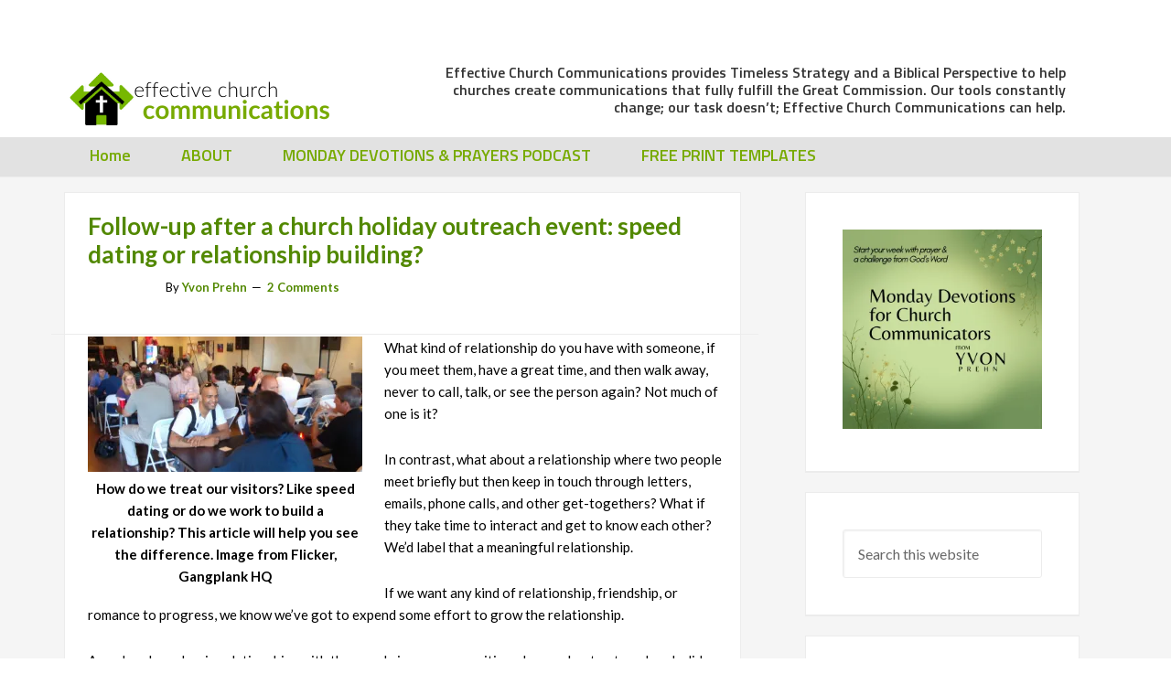

--- FILE ---
content_type: text/html; charset=UTF-8
request_url: https://www.effectivechurchcom.com/tag/church-followup/
body_size: 14428
content:
<!DOCTYPE html>
<html dir="ltr" lang="en-US" prefix="og: https://ogp.me/ns#">
<head >
<meta charset="UTF-8" />
<meta name="viewport" content="width=device-width, initial-scale=1" />
<title>church followup | Effective Church Communications</title>

		<!-- All in One SEO 4.9.3 - aioseo.com -->
	<meta name="robots" content="max-image-preview:large" />
	<link rel="canonical" href="https://www.effectivechurchcom.com/tag/church-followup/" />
	<meta name="generator" content="All in One SEO (AIOSEO) 4.9.3" />
		<script type="application/ld+json" class="aioseo-schema">
			{"@context":"https:\/\/schema.org","@graph":[{"@type":"BreadcrumbList","@id":"https:\/\/www.effectivechurchcom.com\/tag\/church-followup\/#breadcrumblist","itemListElement":[{"@type":"ListItem","@id":"https:\/\/www.effectivechurchcom.com#listItem","position":1,"name":"Home","item":"https:\/\/www.effectivechurchcom.com","nextItem":{"@type":"ListItem","@id":"https:\/\/www.effectivechurchcom.com\/tag\/church-followup\/#listItem","name":"church followup"}},{"@type":"ListItem","@id":"https:\/\/www.effectivechurchcom.com\/tag\/church-followup\/#listItem","position":2,"name":"church followup","previousItem":{"@type":"ListItem","@id":"https:\/\/www.effectivechurchcom.com#listItem","name":"Home"}}]},{"@type":"CollectionPage","@id":"https:\/\/www.effectivechurchcom.com\/tag\/church-followup\/#collectionpage","url":"https:\/\/www.effectivechurchcom.com\/tag\/church-followup\/","name":"church followup | Effective Church Communications","inLanguage":"en-US","isPartOf":{"@id":"https:\/\/www.effectivechurchcom.com\/#website"},"breadcrumb":{"@id":"https:\/\/www.effectivechurchcom.com\/tag\/church-followup\/#breadcrumblist"}},{"@type":"Organization","@id":"https:\/\/www.effectivechurchcom.com\/#organization","name":"Effective Church Communications","description":"Effective Church Communications provides Timeless Strategy and Biblical Inspiration to help churches create communications that fully fulfill the Great Commission","url":"https:\/\/www.effectivechurchcom.com\/"},{"@type":"WebSite","@id":"https:\/\/www.effectivechurchcom.com\/#website","url":"https:\/\/www.effectivechurchcom.com\/","name":"Effective Church Communications","description":"Effective Church Communications provides Timeless Strategy and Biblical Inspiration to help churches create communications that fully fulfill the Great Commission","inLanguage":"en-US","publisher":{"@id":"https:\/\/www.effectivechurchcom.com\/#organization"}}]}
		</script>
		<!-- All in One SEO -->


<!-- Open Graph Meta Tags generated by Blog2Social 873 - https://www.blog2social.com -->
<meta property="og:title" content="Effective Church Communications"/>
<meta property="og:description" content="Effective Church Communications provides Timeless Strategy and Biblical Inspiration to help churches create communications that fully fulfill the Great Commission"/>
<meta property="og:url" content="/tag/church-followup/"/>
<meta property="og:image" content="https://www.effectivechurchcom.com/wp-content/uploads/2016/03/From-Flicker-Gangplank-HQ.jpg"/>
<meta property="og:image:width" content="1024" />
<meta property="og:image:height" content="504" />
<meta property="og:type" content="article"/>
<meta property="og:article:published_time" content="2019-05-13 01:19:19"/>
<meta property="og:article:modified_time" content="2019-05-13 22:06:39"/>
<meta property="og:article:tag" content="church followup"/>
<meta property="og:article:tag" content="church outreach"/>
<meta property="og:article:tag" content="church visitors"/>
<meta property="og:article:tag" content="Communications"/>
<meta property="og:article:tag" content="yvon prehn"/>
<!-- Open Graph Meta Tags generated by Blog2Social 873 - https://www.blog2social.com -->

<!-- Twitter Card generated by Blog2Social 873 - https://www.blog2social.com -->
<meta name="twitter:card" content="summary">
<meta name="twitter:title" content="Effective Church Communications"/>
<meta name="twitter:description" content="Effective Church Communications provides Timeless Strategy and Biblical Inspiration to help churches create communications that fully fulfill the Great Commission"/>
<meta name="twitter:image" content="https://www.effectivechurchcom.com/wp-content/uploads/2016/03/From-Flicker-Gangplank-HQ.jpg"/>
<!-- Twitter Card generated by Blog2Social 873 - https://www.blog2social.com -->
<link rel='dns-prefetch' href='//www.google.com' />
<link rel='dns-prefetch' href='//secure.gravatar.com' />
<link rel='dns-prefetch' href='//stats.wp.com' />
<link rel='dns-prefetch' href='//fonts.googleapis.com' />
<link rel='dns-prefetch' href='//v0.wordpress.com' />
<link rel='dns-prefetch' href='//jetpack.wordpress.com' />
<link rel='dns-prefetch' href='//s0.wp.com' />
<link rel='dns-prefetch' href='//public-api.wordpress.com' />
<link rel='dns-prefetch' href='//0.gravatar.com' />
<link rel='dns-prefetch' href='//1.gravatar.com' />
<link rel='dns-prefetch' href='//2.gravatar.com' />
<link rel='preconnect' href='//i0.wp.com' />
<link rel='preconnect' href='//c0.wp.com' />
<link rel="alternate" type="application/rss+xml" title="Effective Church Communications &raquo; Feed" href="https://www.effectivechurchcom.com/feed/" />
<link rel="alternate" type="application/rss+xml" title="Effective Church Communications &raquo; Comments Feed" href="https://www.effectivechurchcom.com/comments/feed/" />
<link rel="alternate" type="application/rss+xml" title="Effective Church Communications &raquo; church followup Tag Feed" href="https://www.effectivechurchcom.com/tag/church-followup/feed/" />
<style id='wp-img-auto-sizes-contain-inline-css' type='text/css'>
img:is([sizes=auto i],[sizes^="auto," i]){contain-intrinsic-size:3000px 1500px}
/*# sourceURL=wp-img-auto-sizes-contain-inline-css */
</style>
<link rel='stylesheet' id='gsc_style-css' href='https://www.effectivechurchcom.com/wp-content/plugins/google-custom-search/css/smoothness/jquery-ui.theme.min.css?ver=6.9' type='text/css' media='all' />
<link rel='stylesheet' id='gsc_style_search_bar-css' href='https://www.google.com/cse/style/look/minimalist.css?ver=6.9' type='text/css' media='all' />
<link rel='stylesheet' id='gsc_style_search_bar_more-css' href='https://www.effectivechurchcom.com/wp-content/plugins/google-custom-search/css/gsc.css?ver=6.9' type='text/css' media='all' />
<link rel='stylesheet' id='enterprise-pro-theme-css' href='https://www.effectivechurchcom.com/wp-content/themes/enterprise-pro/style.css?ver=2.1.1' type='text/css' media='all' />
<style id='wp-emoji-styles-inline-css' type='text/css'>

	img.wp-smiley, img.emoji {
		display: inline !important;
		border: none !important;
		box-shadow: none !important;
		height: 1em !important;
		width: 1em !important;
		margin: 0 0.07em !important;
		vertical-align: -0.1em !important;
		background: none !important;
		padding: 0 !important;
	}
/*# sourceURL=wp-emoji-styles-inline-css */
</style>
<link rel='stylesheet' id='wp-block-library-css' href='https://c0.wp.com/c/6.9/wp-includes/css/dist/block-library/style.min.css' type='text/css' media='all' />
<style id='global-styles-inline-css' type='text/css'>
:root{--wp--preset--aspect-ratio--square: 1;--wp--preset--aspect-ratio--4-3: 4/3;--wp--preset--aspect-ratio--3-4: 3/4;--wp--preset--aspect-ratio--3-2: 3/2;--wp--preset--aspect-ratio--2-3: 2/3;--wp--preset--aspect-ratio--16-9: 16/9;--wp--preset--aspect-ratio--9-16: 9/16;--wp--preset--color--black: #000000;--wp--preset--color--cyan-bluish-gray: #abb8c3;--wp--preset--color--white: #ffffff;--wp--preset--color--pale-pink: #f78da7;--wp--preset--color--vivid-red: #cf2e2e;--wp--preset--color--luminous-vivid-orange: #ff6900;--wp--preset--color--luminous-vivid-amber: #fcb900;--wp--preset--color--light-green-cyan: #7bdcb5;--wp--preset--color--vivid-green-cyan: #00d084;--wp--preset--color--pale-cyan-blue: #8ed1fc;--wp--preset--color--vivid-cyan-blue: #0693e3;--wp--preset--color--vivid-purple: #9b51e0;--wp--preset--gradient--vivid-cyan-blue-to-vivid-purple: linear-gradient(135deg,rgb(6,147,227) 0%,rgb(155,81,224) 100%);--wp--preset--gradient--light-green-cyan-to-vivid-green-cyan: linear-gradient(135deg,rgb(122,220,180) 0%,rgb(0,208,130) 100%);--wp--preset--gradient--luminous-vivid-amber-to-luminous-vivid-orange: linear-gradient(135deg,rgb(252,185,0) 0%,rgb(255,105,0) 100%);--wp--preset--gradient--luminous-vivid-orange-to-vivid-red: linear-gradient(135deg,rgb(255,105,0) 0%,rgb(207,46,46) 100%);--wp--preset--gradient--very-light-gray-to-cyan-bluish-gray: linear-gradient(135deg,rgb(238,238,238) 0%,rgb(169,184,195) 100%);--wp--preset--gradient--cool-to-warm-spectrum: linear-gradient(135deg,rgb(74,234,220) 0%,rgb(151,120,209) 20%,rgb(207,42,186) 40%,rgb(238,44,130) 60%,rgb(251,105,98) 80%,rgb(254,248,76) 100%);--wp--preset--gradient--blush-light-purple: linear-gradient(135deg,rgb(255,206,236) 0%,rgb(152,150,240) 100%);--wp--preset--gradient--blush-bordeaux: linear-gradient(135deg,rgb(254,205,165) 0%,rgb(254,45,45) 50%,rgb(107,0,62) 100%);--wp--preset--gradient--luminous-dusk: linear-gradient(135deg,rgb(255,203,112) 0%,rgb(199,81,192) 50%,rgb(65,88,208) 100%);--wp--preset--gradient--pale-ocean: linear-gradient(135deg,rgb(255,245,203) 0%,rgb(182,227,212) 50%,rgb(51,167,181) 100%);--wp--preset--gradient--electric-grass: linear-gradient(135deg,rgb(202,248,128) 0%,rgb(113,206,126) 100%);--wp--preset--gradient--midnight: linear-gradient(135deg,rgb(2,3,129) 0%,rgb(40,116,252) 100%);--wp--preset--font-size--small: 13px;--wp--preset--font-size--medium: 20px;--wp--preset--font-size--large: 36px;--wp--preset--font-size--x-large: 42px;--wp--preset--spacing--20: 0.44rem;--wp--preset--spacing--30: 0.67rem;--wp--preset--spacing--40: 1rem;--wp--preset--spacing--50: 1.5rem;--wp--preset--spacing--60: 2.25rem;--wp--preset--spacing--70: 3.38rem;--wp--preset--spacing--80: 5.06rem;--wp--preset--shadow--natural: 6px 6px 9px rgba(0, 0, 0, 0.2);--wp--preset--shadow--deep: 12px 12px 50px rgba(0, 0, 0, 0.4);--wp--preset--shadow--sharp: 6px 6px 0px rgba(0, 0, 0, 0.2);--wp--preset--shadow--outlined: 6px 6px 0px -3px rgb(255, 255, 255), 6px 6px rgb(0, 0, 0);--wp--preset--shadow--crisp: 6px 6px 0px rgb(0, 0, 0);}:where(.is-layout-flex){gap: 0.5em;}:where(.is-layout-grid){gap: 0.5em;}body .is-layout-flex{display: flex;}.is-layout-flex{flex-wrap: wrap;align-items: center;}.is-layout-flex > :is(*, div){margin: 0;}body .is-layout-grid{display: grid;}.is-layout-grid > :is(*, div){margin: 0;}:where(.wp-block-columns.is-layout-flex){gap: 2em;}:where(.wp-block-columns.is-layout-grid){gap: 2em;}:where(.wp-block-post-template.is-layout-flex){gap: 1.25em;}:where(.wp-block-post-template.is-layout-grid){gap: 1.25em;}.has-black-color{color: var(--wp--preset--color--black) !important;}.has-cyan-bluish-gray-color{color: var(--wp--preset--color--cyan-bluish-gray) !important;}.has-white-color{color: var(--wp--preset--color--white) !important;}.has-pale-pink-color{color: var(--wp--preset--color--pale-pink) !important;}.has-vivid-red-color{color: var(--wp--preset--color--vivid-red) !important;}.has-luminous-vivid-orange-color{color: var(--wp--preset--color--luminous-vivid-orange) !important;}.has-luminous-vivid-amber-color{color: var(--wp--preset--color--luminous-vivid-amber) !important;}.has-light-green-cyan-color{color: var(--wp--preset--color--light-green-cyan) !important;}.has-vivid-green-cyan-color{color: var(--wp--preset--color--vivid-green-cyan) !important;}.has-pale-cyan-blue-color{color: var(--wp--preset--color--pale-cyan-blue) !important;}.has-vivid-cyan-blue-color{color: var(--wp--preset--color--vivid-cyan-blue) !important;}.has-vivid-purple-color{color: var(--wp--preset--color--vivid-purple) !important;}.has-black-background-color{background-color: var(--wp--preset--color--black) !important;}.has-cyan-bluish-gray-background-color{background-color: var(--wp--preset--color--cyan-bluish-gray) !important;}.has-white-background-color{background-color: var(--wp--preset--color--white) !important;}.has-pale-pink-background-color{background-color: var(--wp--preset--color--pale-pink) !important;}.has-vivid-red-background-color{background-color: var(--wp--preset--color--vivid-red) !important;}.has-luminous-vivid-orange-background-color{background-color: var(--wp--preset--color--luminous-vivid-orange) !important;}.has-luminous-vivid-amber-background-color{background-color: var(--wp--preset--color--luminous-vivid-amber) !important;}.has-light-green-cyan-background-color{background-color: var(--wp--preset--color--light-green-cyan) !important;}.has-vivid-green-cyan-background-color{background-color: var(--wp--preset--color--vivid-green-cyan) !important;}.has-pale-cyan-blue-background-color{background-color: var(--wp--preset--color--pale-cyan-blue) !important;}.has-vivid-cyan-blue-background-color{background-color: var(--wp--preset--color--vivid-cyan-blue) !important;}.has-vivid-purple-background-color{background-color: var(--wp--preset--color--vivid-purple) !important;}.has-black-border-color{border-color: var(--wp--preset--color--black) !important;}.has-cyan-bluish-gray-border-color{border-color: var(--wp--preset--color--cyan-bluish-gray) !important;}.has-white-border-color{border-color: var(--wp--preset--color--white) !important;}.has-pale-pink-border-color{border-color: var(--wp--preset--color--pale-pink) !important;}.has-vivid-red-border-color{border-color: var(--wp--preset--color--vivid-red) !important;}.has-luminous-vivid-orange-border-color{border-color: var(--wp--preset--color--luminous-vivid-orange) !important;}.has-luminous-vivid-amber-border-color{border-color: var(--wp--preset--color--luminous-vivid-amber) !important;}.has-light-green-cyan-border-color{border-color: var(--wp--preset--color--light-green-cyan) !important;}.has-vivid-green-cyan-border-color{border-color: var(--wp--preset--color--vivid-green-cyan) !important;}.has-pale-cyan-blue-border-color{border-color: var(--wp--preset--color--pale-cyan-blue) !important;}.has-vivid-cyan-blue-border-color{border-color: var(--wp--preset--color--vivid-cyan-blue) !important;}.has-vivid-purple-border-color{border-color: var(--wp--preset--color--vivid-purple) !important;}.has-vivid-cyan-blue-to-vivid-purple-gradient-background{background: var(--wp--preset--gradient--vivid-cyan-blue-to-vivid-purple) !important;}.has-light-green-cyan-to-vivid-green-cyan-gradient-background{background: var(--wp--preset--gradient--light-green-cyan-to-vivid-green-cyan) !important;}.has-luminous-vivid-amber-to-luminous-vivid-orange-gradient-background{background: var(--wp--preset--gradient--luminous-vivid-amber-to-luminous-vivid-orange) !important;}.has-luminous-vivid-orange-to-vivid-red-gradient-background{background: var(--wp--preset--gradient--luminous-vivid-orange-to-vivid-red) !important;}.has-very-light-gray-to-cyan-bluish-gray-gradient-background{background: var(--wp--preset--gradient--very-light-gray-to-cyan-bluish-gray) !important;}.has-cool-to-warm-spectrum-gradient-background{background: var(--wp--preset--gradient--cool-to-warm-spectrum) !important;}.has-blush-light-purple-gradient-background{background: var(--wp--preset--gradient--blush-light-purple) !important;}.has-blush-bordeaux-gradient-background{background: var(--wp--preset--gradient--blush-bordeaux) !important;}.has-luminous-dusk-gradient-background{background: var(--wp--preset--gradient--luminous-dusk) !important;}.has-pale-ocean-gradient-background{background: var(--wp--preset--gradient--pale-ocean) !important;}.has-electric-grass-gradient-background{background: var(--wp--preset--gradient--electric-grass) !important;}.has-midnight-gradient-background{background: var(--wp--preset--gradient--midnight) !important;}.has-small-font-size{font-size: var(--wp--preset--font-size--small) !important;}.has-medium-font-size{font-size: var(--wp--preset--font-size--medium) !important;}.has-large-font-size{font-size: var(--wp--preset--font-size--large) !important;}.has-x-large-font-size{font-size: var(--wp--preset--font-size--x-large) !important;}
/*# sourceURL=global-styles-inline-css */
</style>

<style id='classic-theme-styles-inline-css' type='text/css'>
/*! This file is auto-generated */
.wp-block-button__link{color:#fff;background-color:#32373c;border-radius:9999px;box-shadow:none;text-decoration:none;padding:calc(.667em + 2px) calc(1.333em + 2px);font-size:1.125em}.wp-block-file__button{background:#32373c;color:#fff;text-decoration:none}
/*# sourceURL=/wp-includes/css/classic-themes.min.css */
</style>
<link rel='stylesheet' id='survey-maker-css' href='https://www.effectivechurchcom.com/wp-content/plugins/survey-maker/public/css/survey-maker-public.css?ver=7.1.1' type='text/css' media='all' />
<link rel='stylesheet' id='mbt-style-css' href='https://www.effectivechurchcom.com/wp-content/plugins/mybooktable/css/frontend-style.css?ver=3.5.6' type='text/css' media='all' />
<link rel='stylesheet' id='mbt-style-pack-css' href='https://www.effectivechurchcom.com/wp-content/plugins/mybooktable/styles/green_flat/style.css?ver=3.5.6' type='text/css' media='all' />
<link rel='stylesheet' id='mbtpro2-frontend-style-css' href='https://www.effectivechurchcom.com/wp-content/plugins/mybooktable-dev2/includes/professional2/frontend.css?ver=2.3.4' type='text/css' media='all' />
<link rel='stylesheet' id='dashicons-css' href='https://c0.wp.com/c/6.9/wp-includes/css/dashicons.min.css' type='text/css' media='all' />
<link rel='stylesheet' id='google-fonts-css' href='//fonts.googleapis.com/css?family=Lato%3A300%2C700%2C300italic%7CTitillium+Web%3A600&#038;ver=2.1.1' type='text/css' media='all' />
<link rel='stylesheet' id='simple-social-icons-font-css' href='https://www.effectivechurchcom.com/wp-content/plugins/simple-social-icons/css/style.css?ver=4.0.0' type='text/css' media='all' />
<link rel='stylesheet' id='gppro-webfonts-css' href='//fonts.googleapis.com/css?family=Lato%3A300%2C400%2C700%7COpen+Sans%3A300%2C400%2C700%2C300italic%2C400italic%2C700italic&#038;ver=2.0.0' type='text/css' media='all' />
<link rel='stylesheet' id='gppro-style-css' href='//www.effectivechurchcom.com/dpp-custom-styles-9fdc4bd4a1df9e65d80aa3ab69242002?ver=6.9' type='text/css' media='all' />
<link rel='stylesheet' id='sharedaddy-css' href='https://c0.wp.com/p/jetpack/15.4/modules/sharedaddy/sharing.css' type='text/css' media='all' />
<link rel='stylesheet' id='social-logos-css' href='https://c0.wp.com/p/jetpack/15.4/_inc/social-logos/social-logos.min.css' type='text/css' media='all' />
<script type="text/javascript" src="https://c0.wp.com/c/6.9/wp-includes/js/jquery/jquery.min.js" id="jquery-core-js"></script>
<script type="text/javascript" src="https://c0.wp.com/c/6.9/wp-includes/js/jquery/jquery-migrate.min.js" id="jquery-migrate-js"></script>
<script type="text/javascript" src="https://www.effectivechurchcom.com/wp-content/plugins/google-custom-search/js/gsc.js?ver=6.9" id="gsc_dialog-js"></script>
<script type="text/javascript" src="https://www.google.com/jsapi?ver=6.9" id="gsc_jsapi-js"></script>
<script type="text/javascript" src="https://www.effectivechurchcom.com/wp-content/themes/enterprise-pro/js/responsive-menu.js?ver=1.0.0" id="enterprise-responsive-menu-js"></script>
<link rel="https://api.w.org/" href="https://www.effectivechurchcom.com/wp-json/" /><link rel="alternate" title="JSON" type="application/json" href="https://www.effectivechurchcom.com/wp-json/wp/v2/tags/681" /><link rel="EditURI" type="application/rsd+xml" title="RSD" href="https://www.effectivechurchcom.com/xmlrpc.php?rsd" />
<meta name="generator" content="WordPress 6.9" />
<meta name="p:domain_verify" content="10e8b97f3e5e2cd00d6851b564bdfb8d"/>	<style>img#wpstats{display:none}</style>
			<style type="text/css">
	.mbt-book .mbt-book-buybuttons .mbt-book-buybutton img { width: 172px; height: 30px; } .mbt-book .mbt-book-buybuttons .mbt-book-buybutton { padding: 4px 8px 0px 0px; }.mbt-book-archive .mbt-book .mbt-book-buybuttons .mbt-book-buybutton img { width: 172px; height: 30px; } .mbt-book-archive .mbt-book .mbt-book-buybuttons .mbt-book-buybutton { padding: 4px 8px 0px 0px; }.mbt-featured-book-widget .mbt-book-buybuttons .mbt-book-buybutton img { width: 172px; height: 30px; } .mbt-featured-book-widget .mbt-book-buybuttons .mbt-book-buybutton { padding: 4px 8px 0px 0px; }	</style>
		<script type="text/javascript">
		window.ajaxurl = "https://www.effectivechurchcom.com/wp-admin/admin-ajax.php";
	</script>
<style type="text/css">.mbt-book-buybuttons .mbt-universal-buybutton { margin: 0; display: inline-block; box-sizing: border-box; }.mbt-book .mbt-book-buybuttons .mbt-universal-buybutton { font-size: 15px; line-height: 16px; padding: 6px 12px; width: 172px; min-height: 30px; }.mbt-book-archive .mbt-book .mbt-book-buybuttons .mbt-universal-buybutton { font-size: 15px; line-height: 16px; padding: 6px 12px; width: 172px; min-height: 30px; }.mbt-featured-book-widget .mbt-book-buybuttons .mbt-universal-buybutton { font-size: 15px; line-height: 16px; padding: 6px 12px; width: 172px; min-height: 30px; }</style><style type="text/css">@media only screen and (min-width: 768px) {.mbt-book-archive .mbt-book.mbt-grid-book { width: 31.034482758621%; margin-right: 3.448275862069%; }.mbt-book-archive .mbt-book.mbt-grid-book:nth-child(3n+1) { clear: left; }.mbt-book-archive .mbt-book.mbt-grid-book:nth-child(3n) { margin-right: 0; }}</style><link rel="pingback" href="https://www.effectivechurchcom.com/xmlrpc.php" />
<style type="text/css">.site-title a { background: url(https://www.effectivechurchcom.com/wp-content/uploads/2020/09/Effective-c-com-logo.png) no-repeat !important; }</style>
<!-- All in one Favicon 4.8 --><link rel="shortcut icon" href="https://www.effectivechurchcom.com/wp-content/uploads/2012/09/favicon.ico" />
<link rel="icon" href="https://i0.wp.com/www.effectivechurchcom.com/wp-content/uploads/2020/08/Clean-copy-o-flogo.png?fit=32%2C27&#038;ssl=1" sizes="32x32" />
<link rel="icon" href="https://i0.wp.com/www.effectivechurchcom.com/wp-content/uploads/2020/08/Clean-copy-o-flogo.png?fit=176%2C151&#038;ssl=1" sizes="192x192" />
<link rel="apple-touch-icon" href="https://i0.wp.com/www.effectivechurchcom.com/wp-content/uploads/2020/08/Clean-copy-o-flogo.png?fit=176%2C151&#038;ssl=1" />
<meta name="msapplication-TileImage" content="https://i0.wp.com/www.effectivechurchcom.com/wp-content/uploads/2020/08/Clean-copy-o-flogo.png?fit=176%2C151&#038;ssl=1" />
<link rel='stylesheet' id='jetpack-top-posts-widget-css' href='https://c0.wp.com/p/jetpack/15.4/modules/widgets/top-posts/style.css' type='text/css' media='all' />
</head>
<body data-rsssl=1 class="archive tag tag-church-followup tag-681 wp-theme-genesis wp-child-theme-enterprise-pro custom-header header-image content-sidebar genesis-breadcrumbs-hidden genesis-footer-widgets-hidden gppro-custom" itemscope itemtype="https://schema.org/WebPage"><div class="site-container"><header class="site-header" itemscope itemtype="https://schema.org/WPHeader"><div class="wrap"><div class="title-area"><p class="site-title" itemprop="headline"><a href="https://www.effectivechurchcom.com/">Effective Church Communications</a></p><p class="site-description" itemprop="description">Effective Church Communications provides Timeless Strategy and Biblical Inspiration to help churches create communications that fully fulfill the Great Commission</p></div><div class="widget-area header-widget-area"><section id="text-207" class="widget widget_text"><div class="widget-wrap">			<div class="textwidget"><h6></h6>
<h6></h6>
<h6>Effective Church Communications provides Timeless Strategy and a Biblical Perspective to help churches create communications that fully fulfill the Great Commission. Our tools constantly change; our task doesn&#8217;t; Effective Church Communications can help.</h6>
</div>
		</div></section>
</div></div></header><nav class="nav-primary" aria-label="Main" itemscope itemtype="https://schema.org/SiteNavigationElement"><div class="wrap"><ul id="menu-primary-menu" class="menu genesis-nav-menu menu-primary"><li id="menu-item-19081" class="menu-item menu-item-type-custom menu-item-object-custom menu-item-home menu-item-19081"><a href="https://www.effectivechurchcom.com" itemprop="url"><span itemprop="name">Home</span></a></li>
<li id="menu-item-30275" class="menu-item menu-item-type-post_type menu-item-object-page menu-item-30275"><a href="https://www.effectivechurchcom.com/about-2/" itemprop="url"><span itemprop="name">ABOUT</span></a></li>
<li id="menu-item-37843" class="menu-item menu-item-type-custom menu-item-object-custom menu-item-37843"><a href="https://monday-devotions.captivate.fm/" itemprop="url"><span itemprop="name">MONDAY DEVOTIONS &#038; PRAYERS PODCAST</span></a></li>
<li id="menu-item-26493" class="menu-item menu-item-type-post_type menu-item-object-page menu-item-26493"><a href="https://www.effectivechurchcom.com/templates/" itemprop="url"><span itemprop="name">FREE PRINT TEMPLATES</span></a></li>
</ul></div></nav><div class="site-inner"><div class="wrap"><div class="content-sidebar-wrap"><main class="content"><article class="post-8150 post type-post status-publish format-standard has-post-thumbnail category-an-overview-of-seasonal-communication-strategies category-strategy-8-evaluate-and-innovate tag-church-followup tag-church-outreach tag-church-visitors tag-church-communications tag-yvon-prehn entry" aria-label="Follow-up after a church holiday outreach event: speed dating or relationship building?" itemscope itemtype="https://schema.org/CreativeWork"><header class="entry-header"><h2 class="entry-title" itemprop="headline"><a class="entry-title-link" rel="bookmark" href="https://www.effectivechurchcom.com/follow-up-after-a-church-holiday-outreach-event-speed-dating-or-relationship-building/">Follow-up after a church holiday outreach event: speed dating or relationship building?</a></h2>
<p class="entry-meta"><time class="entry-time" itemprop="datePublished" datetime="2019-05-13T01:19:19-07:00">13 May, 2019</time> By <span class="entry-author" itemprop="author" itemscope itemtype="https://schema.org/Person"><a href="https://www.effectivechurchcom.com/author/admin/" class="entry-author-link" rel="author" itemprop="url"><span class="entry-author-name" itemprop="name">Yvon Prehn</span></a></span> <span class="entry-comments-link"><a href="https://www.effectivechurchcom.com/follow-up-after-a-church-holiday-outreach-event-speed-dating-or-relationship-building/#comments">2 Comments</a></span> </p></header><div class="entry-content" itemprop="text"><figure id="attachment_27522" aria-describedby="caption-attachment-27522" style="width: 300px" class="wp-caption alignleft"><a href="https://i0.wp.com/www.effectivechurchcom.com/wp-content/uploads/2016/03/From-Flicker-Gangplank-HQ.jpg?ssl=1"><img data-recalc-dims="1" decoding="async" class="wp-image-27522 size-medium" src="https://i0.wp.com/www.effectivechurchcom.com/wp-content/uploads/2016/03/From-Flicker-Gangplank-HQ.jpg?resize=300%2C148&#038;ssl=1" alt="Church visitors, speed dating or relationship building?" width="300" height="148" srcset="https://i0.wp.com/www.effectivechurchcom.com/wp-content/uploads/2016/03/From-Flicker-Gangplank-HQ.jpg?resize=300%2C148&amp;ssl=1 300w, https://i0.wp.com/www.effectivechurchcom.com/wp-content/uploads/2016/03/From-Flicker-Gangplank-HQ.jpg?resize=150%2C74&amp;ssl=1 150w, https://i0.wp.com/www.effectivechurchcom.com/wp-content/uploads/2016/03/From-Flicker-Gangplank-HQ.jpg?resize=768%2C378&amp;ssl=1 768w, https://i0.wp.com/www.effectivechurchcom.com/wp-content/uploads/2016/03/From-Flicker-Gangplank-HQ.jpg?resize=800%2C394&amp;ssl=1 800w, https://i0.wp.com/www.effectivechurchcom.com/wp-content/uploads/2016/03/From-Flicker-Gangplank-HQ.jpg?resize=813%2C400&amp;ssl=1 813w, https://i0.wp.com/www.effectivechurchcom.com/wp-content/uploads/2016/03/From-Flicker-Gangplank-HQ.jpg?w=1024&amp;ssl=1 1024w" sizes="(max-width: 300px) 100vw, 300px" /></a><figcaption id="caption-attachment-27522" class="wp-caption-text">How do we treat our visitors? Like speed dating or do we work to build a relationship? This article will help you see the difference. Image from Flicker, Gangplank HQ</figcaption></figure>
<p>What kind of relationship do you have with someone, if you meet them, have a great time, and then walk away, never to call, talk, or see the person again? Not much of one is it?</p>
<p>In contrast, what about a relationship where two people meet briefly but then keep in touch through letters, emails, phone calls, and other get-togethers? What if they take time to interact and get to know each other? We’d label that a meaningful relationship.</p>
<p>If we want any kind of relationship, friendship, or romance to progress, we know we’ve got to expend some effort to grow the relationship.</p>
<p>As a church, we begin relationships with the people in our communities when we host outreach or holiday events. Sometimes they develop into a meaningful, long-term relationship with visitors, but in the majority of cases, they don't. Take time to consider some of the following thoughts and evaluate how your interactions with visitors.</p>
<h2>Make your church outreach events more than Speed Dating</h2>
<p>Unfortunately, instead of taking time to develop relationships with the guests who visit, many church outreach events are similar to the Speed Dating popular today. If you are unfamiliar with Speed Dating, this is where single people spend a few minutes with a potential romantic interest over coffee, dessert, or some shared activity (one recent speed dating event for farmers had folks weeding a field together) and then they move on to the next person, spend a few minutes with that person, and on to the next one.</p>
<p>Though lasting a bit longer, some churches offer a sort of speed dating experience to unchurched members of their communities. With fall events as an example, the church invites the community to a Community Thanksgiving Service and Christmas Caroling and Hot Chocolate. The visitors are hustled through the event and then leave, hopefully with a nice feeling about the church. The church staff breathes a big sigh of relief to have that activity over for the year. <a href="https://www.effectivechurchcom.com/follow-up-after-a-church-holiday-outreach-event-speed-dating-or-relationship-building/#more-8150" class="more-link">[Read more...]</a></p>
<div class="sharedaddy sd-sharing-enabled"><div class="robots-nocontent sd-block sd-social sd-social-official sd-sharing"><h3 class="sd-title">Share this:</h3><div class="sd-content"><ul><li class="share-email"><a rel="nofollow noopener noreferrer"
				data-shared="sharing-email-8150"
				class="share-email sd-button"
				href="mailto:?subject=%5BShared%20Post%5D%20Follow-up%20after%20a%20church%20holiday%20outreach%20event%3A%20speed%20dating%20or%20relationship%20building%3F&#038;body=https%3A%2F%2Fwww.effectivechurchcom.com%2Ffollow-up-after-a-church-holiday-outreach-event-speed-dating-or-relationship-building%2F&#038;share=email"
				target="_blank"
				aria-labelledby="sharing-email-8150"
				data-email-share-error-title="Do you have email set up?" data-email-share-error-text="If you&#039;re having problems sharing via email, you might not have email set up for your browser. You may need to create a new email yourself." data-email-share-nonce="12c34d1f04" data-email-share-track-url="https://www.effectivechurchcom.com/follow-up-after-a-church-holiday-outreach-event-speed-dating-or-relationship-building/?share=email">
				<span id="sharing-email-8150" hidden>Click to email a link to a friend (Opens in new window)</span>
				<span>Email</span>
			</a></li><li class="share-facebook"><div class="fb-share-button" data-href="https://www.effectivechurchcom.com/follow-up-after-a-church-holiday-outreach-event-speed-dating-or-relationship-building/" data-layout="button_count"></div></li><li class="share-twitter"><a href="https://twitter.com/share" class="twitter-share-button" data-url="https://www.effectivechurchcom.com/follow-up-after-a-church-holiday-outreach-event-speed-dating-or-relationship-building/" data-text="Follow-up after a church holiday outreach event: speed dating or relationship building?"  >Tweet</a></li><li class="share-linkedin"><div class="linkedin_button"><script type="in/share" data-url="https://www.effectivechurchcom.com/follow-up-after-a-church-holiday-outreach-event-speed-dating-or-relationship-building/" data-counter="right"></script></div></li><li class="share-pinterest"><div class="pinterest_button"><a href="https://www.pinterest.com/pin/create/button/?url=https%3A%2F%2Fwww.effectivechurchcom.com%2Ffollow-up-after-a-church-holiday-outreach-event-speed-dating-or-relationship-building%2F&#038;media=https%3A%2F%2Fi0.wp.com%2Fwww.effectivechurchcom.com%2Fwp-content%2Fuploads%2F2016%2F03%2FFrom-Flicker-Gangplank-HQ.jpg%3Ffit%3D1024%252C504%26ssl%3D1&#038;description=Follow-up%20after%20a%20church%20holiday%20outreach%20event%3A%20speed%20dating%20or%20relationship%20building%3F" data-pin-do="buttonPin" data-pin-config="beside"><img data-recalc-dims="1" src="https://i0.wp.com/assets.pinterest.com/images/pidgets/pinit_fg_en_rect_gray_20.png" /></a></div></li><li class="share-jetpack-whatsapp"><a rel="nofollow noopener noreferrer"
				data-shared="sharing-whatsapp-8150"
				class="share-jetpack-whatsapp sd-button"
				href="https://www.effectivechurchcom.com/follow-up-after-a-church-holiday-outreach-event-speed-dating-or-relationship-building/?share=jetpack-whatsapp"
				target="_blank"
				aria-labelledby="sharing-whatsapp-8150"
				>
				<span id="sharing-whatsapp-8150" hidden>Click to share on WhatsApp (Opens in new window)</span>
				<span>WhatsApp</span>
			</a></li><li class="share-pocket"><div class="pocket_button"><a href="https://getpocket.com/save" class="pocket-btn" data-lang="en" data-save-url="https://www.effectivechurchcom.com/follow-up-after-a-church-holiday-outreach-event-speed-dating-or-relationship-building/" data-pocket-count="horizontal" >Pocket</a></div></li><li class="share-reddit"><a rel="nofollow noopener noreferrer"
				data-shared="sharing-reddit-8150"
				class="share-reddit sd-button"
				href="https://www.effectivechurchcom.com/follow-up-after-a-church-holiday-outreach-event-speed-dating-or-relationship-building/?share=reddit"
				target="_blank"
				aria-labelledby="sharing-reddit-8150"
				>
				<span id="sharing-reddit-8150" hidden>Click to share on Reddit (Opens in new window)</span>
				<span>Reddit</span>
			</a></li><li class="share-tumblr"><a class="tumblr-share-button" target="_blank" href="https://www.tumblr.com/share" data-title="Follow-up after a church holiday outreach event: speed dating or relationship building?" data-content="https://www.effectivechurchcom.com/follow-up-after-a-church-holiday-outreach-event-speed-dating-or-relationship-building/" title="Share on Tumblr"data-posttype="link">Share on Tumblr</a></li><li class="share-end"></li></ul></div></div></div></div><footer class="entry-footer"><p class="entry-meta"><span class="entry-categories">Filed Under: <a href="https://www.effectivechurchcom.com/category/seasonal/an-overview-of-seasonal-communication-strategies/" rel="category tag">Seasonal communication strategies</a>, <a href="https://www.effectivechurchcom.com/category/strategy/strategy-8-evaluate-and-innovate/" rel="category tag">Strategy #8: Evaluate and innovate—measure changed lives, modify for more</a></span> <span class="entry-tags">Tagged With: <a href="https://www.effectivechurchcom.com/tag/church-followup/" rel="tag">church followup</a>, <a href="https://www.effectivechurchcom.com/tag/church-outreach/" rel="tag">church outreach</a>, <a href="https://www.effectivechurchcom.com/tag/church-visitors/" rel="tag">church visitors</a>, <a href="https://www.effectivechurchcom.com/tag/church-communications/" rel="tag">Communications</a>, <a href="https://www.effectivechurchcom.com/tag/yvon-prehn/" rel="tag">yvon prehn</a></span></p></footer></article></main><aside class="sidebar sidebar-primary widget-area" role="complementary" aria-label="Primary Sidebar" itemscope itemtype="https://schema.org/WPSideBar"><section id="media_image-57" class="widget widget_media_image"><div class="widget-wrap"><a href="https://monday-devotions.captivate.fm/"><img width="300" height="300" src="https://i0.wp.com/www.effectivechurchcom.com/wp-content/uploads/2026/01/Thumbnail-for-Devot-for-C-Com-3000dpi-scaled.jpg?fit=300%2C300&amp;ssl=1" class="image wp-image-37854  attachment-medium size-medium" alt="Weekly devotion and prayer for church communicators" style="max-width: 100%; height: auto;" decoding="async" loading="lazy" srcset="https://i0.wp.com/www.effectivechurchcom.com/wp-content/uploads/2026/01/Thumbnail-for-Devot-for-C-Com-3000dpi-scaled.jpg?w=2560&amp;ssl=1 2560w, https://i0.wp.com/www.effectivechurchcom.com/wp-content/uploads/2026/01/Thumbnail-for-Devot-for-C-Com-3000dpi-scaled.jpg?resize=300%2C300&amp;ssl=1 300w, https://i0.wp.com/www.effectivechurchcom.com/wp-content/uploads/2026/01/Thumbnail-for-Devot-for-C-Com-3000dpi-scaled.jpg?resize=1024%2C1024&amp;ssl=1 1024w, https://i0.wp.com/www.effectivechurchcom.com/wp-content/uploads/2026/01/Thumbnail-for-Devot-for-C-Com-3000dpi-scaled.jpg?resize=150%2C150&amp;ssl=1 150w, https://i0.wp.com/www.effectivechurchcom.com/wp-content/uploads/2026/01/Thumbnail-for-Devot-for-C-Com-3000dpi-scaled.jpg?resize=768%2C768&amp;ssl=1 768w, https://i0.wp.com/www.effectivechurchcom.com/wp-content/uploads/2026/01/Thumbnail-for-Devot-for-C-Com-3000dpi-scaled.jpg?resize=1536%2C1536&amp;ssl=1 1536w, https://i0.wp.com/www.effectivechurchcom.com/wp-content/uploads/2026/01/Thumbnail-for-Devot-for-C-Com-3000dpi-scaled.jpg?resize=2048%2C2048&amp;ssl=1 2048w, https://i0.wp.com/www.effectivechurchcom.com/wp-content/uploads/2026/01/Thumbnail-for-Devot-for-C-Com-3000dpi-scaled.jpg?resize=800%2C800&amp;ssl=1 800w, https://i0.wp.com/www.effectivechurchcom.com/wp-content/uploads/2026/01/Thumbnail-for-Devot-for-C-Com-3000dpi-scaled.jpg?resize=400%2C400&amp;ssl=1 400w" sizes="auto, (max-width: 300px) 100vw, 300px" /></a></div></section>
<section id="search-15" class="widget widget_search"><div class="widget-wrap"><form class="search-form" method="get" action="https://www.effectivechurchcom.com/" role="search" itemprop="potentialAction" itemscope itemtype="https://schema.org/SearchAction"><input class="search-form-input" type="search" name="s" id="searchform-1" placeholder="Search this website" itemprop="query-input"><input class="search-form-submit" type="submit" value="Search"><meta content="https://www.effectivechurchcom.com/?s={s}" itemprop="target"></form></div></section>
<section id="media_image-54" class="widget widget_media_image"><div class="widget-wrap"><a href="https://wp.me/pDky9-7JB"><img width="300" height="145" src="https://i0.wp.com/www.effectivechurchcom.com/wp-content/uploads/2020/01/Valentines-Day-TEMPLATES-copy.jpg?fit=300%2C145&amp;ssl=1" class="image wp-image-33582  attachment-full size-full" alt="" style="max-width: 100%; height: auto;" decoding="async" loading="lazy" srcset="https://i0.wp.com/www.effectivechurchcom.com/wp-content/uploads/2020/01/Valentines-Day-TEMPLATES-copy.jpg?w=300&amp;ssl=1 300w, https://i0.wp.com/www.effectivechurchcom.com/wp-content/uploads/2020/01/Valentines-Day-TEMPLATES-copy.jpg?resize=150%2C73&amp;ssl=1 150w" sizes="auto, (max-width: 300px) 100vw, 300px" /></a></div></section>
<section id="media_image-56" class="widget widget_media_image"><div class="widget-wrap"><a href="https://wp.me/pDky9-7a7"><img width="232" height="300" src="https://i0.wp.com/www.effectivechurchcom.com/wp-content/uploads/2022/02/Easter-free-template-ad.jpg?fit=232%2C300&amp;ssl=1" class="image wp-image-36305  attachment-medium size-medium" alt="" style="max-width: 100%; height: auto;" decoding="async" loading="lazy" srcset="https://i0.wp.com/www.effectivechurchcom.com/wp-content/uploads/2022/02/Easter-free-template-ad.jpg?w=300&amp;ssl=1 300w, https://i0.wp.com/www.effectivechurchcom.com/wp-content/uploads/2022/02/Easter-free-template-ad.jpg?resize=232%2C300&amp;ssl=1 232w, https://i0.wp.com/www.effectivechurchcom.com/wp-content/uploads/2022/02/Easter-free-template-ad.jpg?resize=116%2C150&amp;ssl=1 116w" sizes="auto, (max-width: 232px) 100vw, 232px" /></a></div></section>

		<section id="recent-posts-7" class="widget widget_recent_entries"><div class="widget-wrap">
		<h4 class="widget-title widgettitle">Recent Posts</h4>

		<ul>
											<li>
					<a href="https://www.effectivechurchcom.com/everything-you-need-for-easter-strategy-templates-for-all-your-easter-communication/">From our vault: Everything you need for Easter: Templates, strategy, inspiration and encouragement  for all your Easter communications</a>
									</li>
											<li>
					<a href="https://www.effectivechurchcom.com/links-to-free-valentines-day-templates-ideas-a-reminder-to-church-leaders-to-be-nice-to-church-communicators/">FREE Valentines Day templates, ideas, plus a reminder to church leaders to be nice to church communicators</a>
									</li>
											<li>
					<a href="https://www.effectivechurchcom.com/valentines-for-believers-remember-how-much-jesus-loves-you/">Templates: Valentines for believers, remember how much Jesus loves you!</a>
									</li>
											<li>
					<a href="https://www.effectivechurchcom.com/valentines-for-church-communicator/">Valentines for Church Communication Creators, what church leaders need to do</a>
									</li>
											<li>
					<a href="https://www.effectivechurchcom.com/social-media-images-for-easter-with-challenging-messages/">Social media images for Easter with challenging messages</a>
									</li>
					</ul>

		</div></section>
<section id="nav_menu-16" class="widget widget_nav_menu"><div class="widget-wrap"><h4 class="widget-title widgettitle">Seasonal Templates</h4>
<div class="menu-seasonal-templates-sidebar-menu-container"><ul id="menu-seasonal-templates-sidebar-menu" class="menu"><li id="menu-item-26416" class="menu-item menu-item-type-post_type menu-item-object-page menu-item-26416"><a href="https://www.effectivechurchcom.com/templates/template-overview-please-read/" itemprop="url">OVERVIEW of TEMPLATES for Church Communicators, please read first</a></li>
<li id="menu-item-26417" class="menu-item menu-item-type-post_type menu-item-object-page menu-item-26417"><a href="https://www.effectivechurchcom.com/templates/valentines-day-templates/" itemprop="url">Valentine&#8217;s Day Templates</a></li>
<li id="menu-item-26562" class="menu-item menu-item-type-post_type menu-item-object-page menu-item-26562"><a href="https://www.effectivechurchcom.com/templates/lenten-templates/" itemprop="url">Lenten Templates</a></li>
<li id="menu-item-26418" class="menu-item menu-item-type-post_type menu-item-object-page menu-item-26418"><a href="https://www.effectivechurchcom.com/templates/easter-templates/" itemprop="url">Easter Templates</a></li>
<li id="menu-item-27765" class="menu-item menu-item-type-post_type menu-item-object-page menu-item-27765"><a href="https://www.effectivechurchcom.com/templates/mothers-day-templates/" itemprop="url">Mother&#8217;s Day Templates</a></li>
<li id="menu-item-28070" class="menu-item menu-item-type-post_type menu-item-object-page menu-item-28070"><a href="https://www.effectivechurchcom.com/templates/fathers-day-and-mens-ministry-templates/" itemprop="url">Father&#8217;s Day and Men&#8217;s Ministry Templates</a></li>
<li id="menu-item-30675" class="menu-item menu-item-type-post_type menu-item-object-page menu-item-30675"><a href="https://www.effectivechurchcom.com/graduation-templates/" itemprop="url">Graduation Templates</a></li>
<li id="menu-item-31080" class="menu-item menu-item-type-post_type menu-item-object-page menu-item-31080"><a href="https://www.effectivechurchcom.com/templates/summer-themed-templates/" itemprop="url">Summer-related Templates</a></li>
<li id="menu-item-30976" class="menu-item menu-item-type-post_type menu-item-object-page menu-item-30976"><a href="https://www.effectivechurchcom.com/templates/4th-of-july-canada-day-and-grace-for-all-nations/" itemprop="url">4th of July, Canada Day, and GRACE for All Nations</a></li>
<li id="menu-item-32971" class="menu-item menu-item-type-post_type menu-item-object-page menu-item-32971"><a href="https://www.effectivechurchcom.com/templates/see-you-at-the-pole/" itemprop="url">See You At the Pole</a></li>
<li id="menu-item-26503" class="menu-item menu-item-type-post_type menu-item-object-page menu-item-26503"><a href="https://www.effectivechurchcom.com/templates/templates-harvest-festival-and-halloween/" itemprop="url">Harvest Festival and Halloween Templates</a></li>
<li id="menu-item-26415" class="menu-item menu-item-type-post_type menu-item-object-page menu-item-26415"><a href="https://www.effectivechurchcom.com/templates/christmas-templates/" itemprop="url">Christmas Templates</a></li>
</ul></div></div></section>
<section id="top-posts-4" class="widget widget_top-posts"><div class="widget-wrap"><h4 class="widget-title widgettitle">Most read posts</h4>
<ul><li><a href="https://www.effectivechurchcom.com/the-most-important-thing-you-can-do-this-year-read-through-the-bible-in-chronological-order-and-id-like-to-help-you-do-it/" class="bump-view" data-bump-view="tp">The MOST IMPORTANT thing you can do this year—read through the Bible in Chronological order—and I&#039;d like to help you do it</a></li><li><a href="https://www.effectivechurchcom.com/bulletin-insert-size-created-for-hark-the-herald-angels-sing/" class="bump-view" data-bump-view="tp">A Free Template of the Christmas Story and short gospel presentation based on &quot;Hark the Herald Angels Sing!&quot;</a></li><li><a href="https://www.effectivechurchcom.com/qa-how-to-report-church-financials-in-the-weekly-bulletin/" class="bump-view" data-bump-view="tp">Q&amp;A: How to report church financials in the weekly bulletin</a></li><li><a href="https://www.effectivechurchcom.com/an-important-reminder-for-fathers-day-that-not-all-the-men-in-your-church-are-married-dads-or-dads-at-all/" class="bump-view" data-bump-view="tp">An important reminder for Father’s Day that not all the men in your church are married Dads or Dads at all</a></li><li><a href="https://www.effectivechurchcom.com/church-secretaries-office-administrators-history-and-importance/" class="bump-view" data-bump-view="tp">Church Secretaries &amp; Office Administrators: History and Importance</a></li><li><a href="https://www.effectivechurchcom.com/a-free-valentines-day-flyer-or-bulletin-insert-to-remind-people-of-gods-love-plus-strategy-to-make-the-most-of-it/" class="bump-view" data-bump-view="tp">A free Valentines Day postcard, flyer, or bulletin insert to remind people of God&#039;s love, plus strategy to make the most of it</a></li><li><a href="https://www.effectivechurchcom.com/do-not-confuse-irreverence-for-relevancy-in-church-communications/" class="bump-view" data-bump-view="tp">Do not confuse irreverence for relevancy in church communications</a></li></ul></div></section>
<section id="nav_menu-13" class="widget widget_nav_menu"><div class="widget-wrap"><h4 class="widget-title widgettitle">Misc. Church Communications Templates</h4>
<div class="menu-church-communication-templates-container"><ul id="menu-church-communication-templates" class="menu"><li id="menu-item-33545" class="menu-item menu-item-type-post_type menu-item-object-page menu-item-33545"><a href="https://www.effectivechurchcom.com/templates/church-connection-cards/" itemprop="url">Church Connection Cards</a></li>
<li id="menu-item-30395" class="menu-item menu-item-type-post_type menu-item-object-page menu-item-30395"><a href="https://www.effectivechurchcom.com/templates/business-invitation-card-templates/" itemprop="url">Business/Invitation Card Templates</a></li>
<li id="menu-item-30327" class="menu-item menu-item-type-post_type menu-item-object-page menu-item-30327"><a href="https://www.effectivechurchcom.com/templates/back-to-church-templates/" itemprop="url">Back to Church for Kids in the Fall Templates</a></li>
<li id="menu-item-30328" class="menu-item menu-item-type-post_type menu-item-object-page menu-item-30328"><a href="https://www.effectivechurchcom.com/templates/church-bulletin-template/" itemprop="url">Church Bulletin Template</a></li>
<li id="menu-item-30330" class="menu-item menu-item-type-post_type menu-item-object-page menu-item-30330"><a href="https://www.effectivechurchcom.com/templates/volunteer-and-encouragement/" itemprop="url">Volunteer and Encouragement Templates</a></li>
<li id="menu-item-30326" class="menu-item menu-item-type-post_type menu-item-object-page menu-item-30326"><a href="https://www.effectivechurchcom.com/templates/2-page-senior-adult-print-newsletter-template/" itemprop="url">2-page Senior Adult Print Newsletter Template</a></li>
<li id="menu-item-30329" class="menu-item menu-item-type-post_type menu-item-object-page menu-item-30329"><a href="https://www.effectivechurchcom.com/templates/misc-church-templates/" itemprop="url">Misc. Church Templates</a></li>
</ul></div></div></section>
<section id="media_image-46" class="widget widget_media_image"><div class="widget-wrap"><figure style="width: 300px" class="wp-caption alignnone"><a href="http://www.Bible805Images.com"><img width="300" height="600" src="https://i0.wp.com/www.effectivechurchcom.com/wp-content/uploads/2023/12/Bible805-Images-Shop-ad-300x600-1.jpg?fit=300%2C600&amp;ssl=1" class="image wp-image-37701  attachment-full size-full" alt="FREE Bible Verses and Sayings in both print and social media format at Bible805Images.com" style="max-width: 100%; height: auto;" decoding="async" loading="lazy" srcset="https://i0.wp.com/www.effectivechurchcom.com/wp-content/uploads/2023/12/Bible805-Images-Shop-ad-300x600-1.jpg?w=300&amp;ssl=1 300w, https://i0.wp.com/www.effectivechurchcom.com/wp-content/uploads/2023/12/Bible805-Images-Shop-ad-300x600-1.jpg?resize=150%2C300&amp;ssl=1 150w, https://i0.wp.com/www.effectivechurchcom.com/wp-content/uploads/2023/12/Bible805-Images-Shop-ad-300x600-1.jpg?resize=75%2C150&amp;ssl=1 75w, https://i0.wp.com/www.effectivechurchcom.com/wp-content/uploads/2023/12/Bible805-Images-Shop-ad-300x600-1.jpg?resize=200%2C400&amp;ssl=1 200w" sizes="auto, (max-width: 300px) 100vw, 300px" /></a><figcaption class="wp-caption-text">FREE Bible Verses and Sayings in both print and social media format at Bible805Images.com</figcaption></figure></div></section>
<section id="media_image-44" class="widget widget_media_image"><div class="widget-wrap"><img width="300" height="100" src="https://i0.wp.com/www.effectivechurchcom.com/wp-content/uploads/2018/06/image-sites.jpg?fit=300%2C100&amp;ssl=1" class="image wp-image-31074  attachment-medium size-medium" alt="" style="max-width: 100%; height: auto;" decoding="async" loading="lazy" srcset="https://i0.wp.com/www.effectivechurchcom.com/wp-content/uploads/2018/06/image-sites.jpg?w=300&amp;ssl=1 300w, https://i0.wp.com/www.effectivechurchcom.com/wp-content/uploads/2018/06/image-sites.jpg?resize=150%2C50&amp;ssl=1 150w" sizes="auto, (max-width: 300px) 100vw, 300px" /></div></section>
</aside></div></div></div><footer class="site-footer" itemscope itemtype="https://schema.org/WPFooter"><div class="wrap"><nav class="nav-secondary" aria-label="Secondary" itemscope itemtype="https://schema.org/SiteNavigationElement"><div class="wrap"><ul id="menu-primary-menu-1" class="menu genesis-nav-menu menu-secondary"><li class="menu-item menu-item-type-custom menu-item-object-custom menu-item-home menu-item-19081"><a href="https://www.effectivechurchcom.com" itemprop="url"><span itemprop="name">Home</span></a></li>
<li class="menu-item menu-item-type-post_type menu-item-object-page menu-item-30275"><a href="https://www.effectivechurchcom.com/about-2/" itemprop="url"><span itemprop="name">ABOUT</span></a></li>
<li class="menu-item menu-item-type-custom menu-item-object-custom menu-item-37843"><a href="https://monday-devotions.captivate.fm/" itemprop="url"><span itemprop="name">MONDAY DEVOTIONS &#038; PRAYERS PODCAST</span></a></li>
<li class="menu-item menu-item-type-post_type menu-item-object-page menu-item-26493"><a href="https://www.effectivechurchcom.com/templates/" itemprop="url"><span itemprop="name">FREE PRINT TEMPLATES</span></a></li>
</ul></div></nav><p>Copyright &#xA9;&nbsp;2026 &middot; <a href="http://my.studiopress.com/themes/enterprise/">Enterprise Pro Theme</a> On <a href="http://www.studiopress.com/">Genesis Framework</a> &middot; <a href="https://wordpress.org/">WordPress</a> &middot; <a href="https://www.effectivechurchcom.com/wp-login.php">Log in</a></p></div></footer></div><script type="speculationrules">
{"prefetch":[{"source":"document","where":{"and":[{"href_matches":"/*"},{"not":{"href_matches":["/wp-*.php","/wp-admin/*","/wp-content/uploads/*","/wp-content/*","/wp-content/plugins/*","/wp-content/themes/enterprise-pro/*","/wp-content/themes/genesis/*","/*\\?(.+)"]}},{"not":{"selector_matches":"a[rel~=\"nofollow\"]"}},{"not":{"selector_matches":".no-prefetch, .no-prefetch a"}}]},"eagerness":"conservative"}]}
</script>
<!-- Begin Constant Contact Active Forms -->
<script> var _ctct_m = "e6c57fe69aa025a5cc2c485261b62dd1"; </script>
<script id="signupScript" src="//static.ctctcdn.com/js/signup-form-widget/current/signup-form-widget.min.js" async defer></script>
<!-- End Constant Contact Active Forms --><style type="text/css" media="screen"></style>
	<script type="text/javascript">
		window.WPCOM_sharing_counts = {"https://www.effectivechurchcom.com/follow-up-after-a-church-holiday-outreach-event-speed-dating-or-relationship-building/":8150};
	</script>
							<div id="fb-root"></div>
			<script>(function(d, s, id) { var js, fjs = d.getElementsByTagName(s)[0]; if (d.getElementById(id)) return; js = d.createElement(s); js.id = id; js.src = 'https://connect.facebook.net/en_US/sdk.js#xfbml=1&amp;appId=249643311490&version=v2.3'; fjs.parentNode.insertBefore(js, fjs); }(document, 'script', 'facebook-jssdk'));</script>
			<script>
			document.body.addEventListener( 'is.post-load', function() {
				if ( 'undefined' !== typeof FB ) {
					FB.XFBML.parse();
				}
			} );
			</script>
						<script>!function(d,s,id){var js,fjs=d.getElementsByTagName(s)[0],p=/^http:/.test(d.location)?'http':'https';if(!d.getElementById(id)){js=d.createElement(s);js.id=id;js.src=p+'://platform.twitter.com/widgets.js';fjs.parentNode.insertBefore(js,fjs);}}(document, 'script', 'twitter-wjs');</script>
						<script type="text/javascript">
				( function () {
					var currentScript = document.currentScript;

					// Helper function to load an external script.
					function loadScript( url, cb ) {
						var script = document.createElement( 'script' );
						var prev = currentScript || document.getElementsByTagName( 'script' )[ 0 ];
						script.setAttribute( 'async', true );
						script.setAttribute( 'src', url );
						prev.parentNode.insertBefore( script, prev );
						script.addEventListener( 'load', cb );
					}

					function init() {
						loadScript( 'https://platform.linkedin.com/in.js?async=true', function () {
							if ( typeof IN !== 'undefined' ) {
								IN.init();
							}
						} );
					}

					if ( document.readyState === 'loading' ) {
						document.addEventListener( 'DOMContentLoaded', init );
					} else {
						init();
					}

					document.body.addEventListener( 'is.post-load', function() {
						if ( typeof IN !== 'undefined' ) {
							IN.parse();
						}
					} );
				} )();
			</script>
								<script type="text/javascript">
				( function () {
					// Pinterest shared resources
					var s = document.createElement( 'script' );
					s.type = 'text/javascript';
					s.async = true;
					s.setAttribute( 'data-pin-hover', true );					s.src = window.location.protocol + '//assets.pinterest.com/js/pinit.js';
					var x = document.getElementsByTagName( 'script' )[ 0 ];
					x.parentNode.insertBefore(s, x);
					// if 'Pin it' button has 'counts' make container wider
					function init() {
						var shares = document.querySelectorAll( 'li.share-pinterest' );
						for ( var i = 0; i < shares.length; i++ ) {
							var share = shares[ i ];
							var countElement = share.querySelector( 'a span' );
							if (countElement) {
								var countComputedStyle = window.getComputedStyle(countElement);
								if ( countComputedStyle.display === 'block' ) {
									var countWidth = parseInt( countComputedStyle.width, 10 );
									share.style.marginRight = countWidth + 11 + 'px';
								}
							}
						}
					}

					if ( document.readyState !== 'complete' ) {
						document.addEventListener( 'load', init );
					} else {
						init();
					}
				} )();
			</script>
				<script>
		( function () {
			var currentScript = document.currentScript;

			// Don't use Pocket's default JS as it we need to force init new Pocket share buttons loaded via JS.
			function jetpack_sharing_pocket_init() {
				var script = document.createElement( 'script' );
				var prev = currentScript || document.getElementsByTagName( 'script' )[ 0 ];
				script.setAttribute( 'async', true );
				script.setAttribute( 'src', 'https://widgets.getpocket.com/v1/j/btn.js?v=1' );
				prev.parentNode.insertBefore( script, prev );
			}

			if ( document.readyState === 'loading' ) {
				document.addEventListener( 'DOMContentLoaded', jetpack_sharing_pocket_init );
			} else {
				jetpack_sharing_pocket_init();
			}
			document.body.addEventListener( 'is.post-load', jetpack_sharing_pocket_init );
		} )();
		</script>
						<script id="tumblr-js" type="text/javascript" src="https://assets.tumblr.com/share-button.js"></script>
			<script type="text/javascript" src="https://c0.wp.com/c/6.9/wp-includes/js/jquery/ui/core.min.js" id="jquery-ui-core-js"></script>
<script type="text/javascript" src="https://c0.wp.com/c/6.9/wp-includes/js/jquery/ui/mouse.min.js" id="jquery-ui-mouse-js"></script>
<script type="text/javascript" src="https://c0.wp.com/c/6.9/wp-includes/js/jquery/ui/resizable.min.js" id="jquery-ui-resizable-js"></script>
<script type="text/javascript" src="https://c0.wp.com/c/6.9/wp-includes/js/jquery/ui/draggable.min.js" id="jquery-ui-draggable-js"></script>
<script type="text/javascript" src="https://c0.wp.com/c/6.9/wp-includes/js/jquery/ui/controlgroup.min.js" id="jquery-ui-controlgroup-js"></script>
<script type="text/javascript" src="https://c0.wp.com/c/6.9/wp-includes/js/jquery/ui/checkboxradio.min.js" id="jquery-ui-checkboxradio-js"></script>
<script type="text/javascript" src="https://c0.wp.com/c/6.9/wp-includes/js/jquery/ui/button.min.js" id="jquery-ui-button-js"></script>
<script type="text/javascript" src="https://c0.wp.com/c/6.9/wp-includes/js/jquery/ui/dialog.min.js" id="jquery-ui-dialog-js"></script>
<script type="text/javascript" id="jetpack-stats-js-before">
/* <![CDATA[ */
_stq = window._stq || [];
_stq.push([ "view", {"v":"ext","blog":"9373789","post":"0","tz":"-8","srv":"www.effectivechurchcom.com","arch_tag":"church-followup","arch_results":"1","j":"1:15.4"} ]);
_stq.push([ "clickTrackerInit", "9373789", "0" ]);
//# sourceURL=jetpack-stats-js-before
/* ]]> */
</script>
<script type="text/javascript" src="https://stats.wp.com/e-202603.js" id="jetpack-stats-js" defer="defer" data-wp-strategy="defer"></script>
<script type="text/javascript" id="sharing-js-js-extra">
/* <![CDATA[ */
var sharing_js_options = {"lang":"en","counts":"1","is_stats_active":"1"};
//# sourceURL=sharing-js-js-extra
/* ]]> */
</script>
<script type="text/javascript" src="https://c0.wp.com/p/jetpack/15.4/_inc/build/sharedaddy/sharing.min.js" id="sharing-js-js"></script>
<script type="text/javascript" id="sharing-js-js-after">
/* <![CDATA[ */
var windowOpen;
			( function () {
				function matches( el, sel ) {
					return !! (
						el.matches && el.matches( sel ) ||
						el.msMatchesSelector && el.msMatchesSelector( sel )
					);
				}

				document.body.addEventListener( 'click', function ( event ) {
					if ( ! event.target ) {
						return;
					}

					var el;
					if ( matches( event.target, 'a.share-facebook' ) ) {
						el = event.target;
					} else if ( event.target.parentNode && matches( event.target.parentNode, 'a.share-facebook' ) ) {
						el = event.target.parentNode;
					}

					if ( el ) {
						event.preventDefault();

						// If there's another sharing window open, close it.
						if ( typeof windowOpen !== 'undefined' ) {
							windowOpen.close();
						}
						windowOpen = window.open( el.getAttribute( 'href' ), 'wpcomfacebook', 'menubar=1,resizable=1,width=600,height=400' );
						return false;
					}
				} );
			} )();
//# sourceURL=sharing-js-js-after
/* ]]> */
</script>
<script id="wp-emoji-settings" type="application/json">
{"baseUrl":"https://s.w.org/images/core/emoji/17.0.2/72x72/","ext":".png","svgUrl":"https://s.w.org/images/core/emoji/17.0.2/svg/","svgExt":".svg","source":{"concatemoji":"https://www.effectivechurchcom.com/wp-includes/js/wp-emoji-release.min.js?ver=6.9"}}
</script>
<script type="module">
/* <![CDATA[ */
/*! This file is auto-generated */
const a=JSON.parse(document.getElementById("wp-emoji-settings").textContent),o=(window._wpemojiSettings=a,"wpEmojiSettingsSupports"),s=["flag","emoji"];function i(e){try{var t={supportTests:e,timestamp:(new Date).valueOf()};sessionStorage.setItem(o,JSON.stringify(t))}catch(e){}}function c(e,t,n){e.clearRect(0,0,e.canvas.width,e.canvas.height),e.fillText(t,0,0);t=new Uint32Array(e.getImageData(0,0,e.canvas.width,e.canvas.height).data);e.clearRect(0,0,e.canvas.width,e.canvas.height),e.fillText(n,0,0);const a=new Uint32Array(e.getImageData(0,0,e.canvas.width,e.canvas.height).data);return t.every((e,t)=>e===a[t])}function p(e,t){e.clearRect(0,0,e.canvas.width,e.canvas.height),e.fillText(t,0,0);var n=e.getImageData(16,16,1,1);for(let e=0;e<n.data.length;e++)if(0!==n.data[e])return!1;return!0}function u(e,t,n,a){switch(t){case"flag":return n(e,"\ud83c\udff3\ufe0f\u200d\u26a7\ufe0f","\ud83c\udff3\ufe0f\u200b\u26a7\ufe0f")?!1:!n(e,"\ud83c\udde8\ud83c\uddf6","\ud83c\udde8\u200b\ud83c\uddf6")&&!n(e,"\ud83c\udff4\udb40\udc67\udb40\udc62\udb40\udc65\udb40\udc6e\udb40\udc67\udb40\udc7f","\ud83c\udff4\u200b\udb40\udc67\u200b\udb40\udc62\u200b\udb40\udc65\u200b\udb40\udc6e\u200b\udb40\udc67\u200b\udb40\udc7f");case"emoji":return!a(e,"\ud83e\u1fac8")}return!1}function f(e,t,n,a){let r;const o=(r="undefined"!=typeof WorkerGlobalScope&&self instanceof WorkerGlobalScope?new OffscreenCanvas(300,150):document.createElement("canvas")).getContext("2d",{willReadFrequently:!0}),s=(o.textBaseline="top",o.font="600 32px Arial",{});return e.forEach(e=>{s[e]=t(o,e,n,a)}),s}function r(e){var t=document.createElement("script");t.src=e,t.defer=!0,document.head.appendChild(t)}a.supports={everything:!0,everythingExceptFlag:!0},new Promise(t=>{let n=function(){try{var e=JSON.parse(sessionStorage.getItem(o));if("object"==typeof e&&"number"==typeof e.timestamp&&(new Date).valueOf()<e.timestamp+604800&&"object"==typeof e.supportTests)return e.supportTests}catch(e){}return null}();if(!n){if("undefined"!=typeof Worker&&"undefined"!=typeof OffscreenCanvas&&"undefined"!=typeof URL&&URL.createObjectURL&&"undefined"!=typeof Blob)try{var e="postMessage("+f.toString()+"("+[JSON.stringify(s),u.toString(),c.toString(),p.toString()].join(",")+"));",a=new Blob([e],{type:"text/javascript"});const r=new Worker(URL.createObjectURL(a),{name:"wpTestEmojiSupports"});return void(r.onmessage=e=>{i(n=e.data),r.terminate(),t(n)})}catch(e){}i(n=f(s,u,c,p))}t(n)}).then(e=>{for(const n in e)a.supports[n]=e[n],a.supports.everything=a.supports.everything&&a.supports[n],"flag"!==n&&(a.supports.everythingExceptFlag=a.supports.everythingExceptFlag&&a.supports[n]);var t;a.supports.everythingExceptFlag=a.supports.everythingExceptFlag&&!a.supports.flag,a.supports.everything||((t=a.source||{}).concatemoji?r(t.concatemoji):t.wpemoji&&t.twemoji&&(r(t.twemoji),r(t.wpemoji)))});
//# sourceURL=https://www.effectivechurchcom.com/wp-includes/js/wp-emoji-loader.min.js
/* ]]> */
</script>
</body></html>


--- FILE ---
content_type: text/css;charset=UTF-8
request_url: https://www.effectivechurchcom.com/dpp-custom-styles-9fdc4bd4a1df9e65d80aa3ab69242002?ver=6.9
body_size: 1343
content:
/*
	Genesis Design Palette Pro v1.9.4
	CSS generated Thu, 23 May 2024 13:49:54 +0000
*/
body.gppro-custom {color:#000;font-size:15px;font-weight:400}body.gppro-custom a {color:#7a0}body.gppro-custom a:hover {color:#7a0}body.gppro-custom a:focus {color:#7a0}body.gppro-custom .site-header .wrap {padding-bottom:0;padding-right:45px;padding-top:60px}body.gppro-custom .header-widget-area .widget .nav-header a:hover {background-color:#fff;color:#31b2ed}body.gppro-custom .header-widget-area .widget .nav-header a:focus {background-color:#fff;color:#31b2ed}body.gppro-custom .header-widget-area .widget .nav-header .current-menu-item > a:hover {color:#333}body.gppro-custom .header-widget-area .widget .nav-header .current-menu-item > a:focus {color:#333}body.gppro-custom .header-widget-area .widget .widget-title {font-style:normal;text-align:right}body.gppro-custom .header-widget-area .widget a:hover {color:#333}body.gppro-custom .header-widget-area .widget a:focus {color:#333}body.gppro-custom .nav-primary {background-color:#e2e2e2}body.gppro-custom .nav-primary .genesis-nav-menu > .menu-item > a {color:#7a0;font-size:18px;padding-bottom:10px;padding-left:28px;padding-top:6px}body.gppro-custom .nav-primary .genesis-nav-menu > .menu-item > a:hover {background-color:#333;color:#7a0}body.gppro-custom .nav-primary .genesis-nav-menu > .menu-item > a:focus {background-color:#333;color:#7a0}body.gppro-custom .nav-primary .genesis-nav-menu > .current-menu-item > a:hover {background-color:#333;color:#000}body.gppro-custom .nav-primary .genesis-nav-menu > .current-menu-item > a:focus {background-color:#333;color:#000}body.gppro-custom .nav-primary .genesis-nav-menu > .current-menu-item > a {color:#fff}body.gppro-custom .nav-primary .genesis-nav-menu .sub-menu a:hover {background-color:#333;color:#000}body.gppro-custom .nav-primary .genesis-nav-menu .sub-menu a:focus {background-color:#333;color:#000}body.gppro-custom .nav-primary .genesis-nav-menu .sub-menu .current-menu-item > a:hover {background-color:#333;color:#7a0}body.gppro-custom .nav-primary .genesis-nav-menu .sub-menu .current-menu-item > a:focus {background-color:#333;color:#7a0}body.gppro-custom .nav-primary .genesis-nav-menu .sub-menu a {border-color:#f7f7f7}body.gppro-custom .nav-primary .genesis-nav-menu > .menu-item > .sub-menu {border-color:#f7f7f7}body.gppro-custom .nav-secondary .genesis-nav-menu > .menu-item > a {color:#7a0;font-size:11px}body.gppro-custom .nav-secondary .genesis-nav-menu > .menu-item > a:hover {background-color:#fff;color:#7a0}body.gppro-custom .nav-secondary .genesis-nav-menu > .menu-item > a:focus {background-color:#fff;color:#7a0}body.gppro-custom .nav-secondary .genesis-nav-menu > .current-menu-item > a:hover {background-color:#fff;color:#7a0}body.gppro-custom .nav-secondary .genesis-nav-menu > .current-menu-item > a:focus {background-color:#fff;color:#7a0}body.gppro-custom .nav-secondary .genesis-nav-menu > .current-menu-item > a {color:#7a0}body.gppro-custom .site-inner {padding-top:16px}body.gppro-custom .content > .entry {margin-bottom:30px;padding-left:25px;padding-right:20px;padding-top:21px}body.gppro-custom .entry-header .entry-title a {color:#528800}body.gppro-custom .entry-header .entry-title a:hover {color:#528800}body.gppro-custom .entry-header .entry-title a:focus {color:#528800}body.gppro-custom .entry-header .entry-title {font-family:"Lato",sans-serif;font-size:26px;font-weight:700}body.gppro-custom .content > .entry .entry-header {margin-bottom:2px}body.gppro-custom .entry-header .entry-meta {color:#000;font-size:13px}body.gppro-custom .entry-header .entry-meta .entry-time {color:#fff}body.gppro-custom .entry-header .entry-meta .entry-author a {color:#528800}body.gppro-custom .entry-header .entry-meta .entry-author a:hover {color:#7a0}body.gppro-custom .entry-header .entry-meta .entry-author a:focus {color:#7a0}body.gppro-custom .entry-header .entry-meta .entry-comments-link a {color:#528800}body.gppro-custom .entry-header .entry-meta .entry-comments-link a:hover {color:#7a0}body.gppro-custom .entry-header .entry-meta .entry-comments-link a:focus {color:#7a0}body.gppro-custom .content > .entry .entry-content {color:#000;font-weight:400}body.gppro-custom .content > .entry .entry-content a {color:#7a0}body.gppro-custom .content > .entry .entry-content a:hover {color:#528800}body.gppro-custom .content > .entry .entry-content a:focus {color:#528800}body.gppro-custom .entry-footer .entry-categories {color:#0a0a0a}body.gppro-custom .entry-footer .entry-categories a {color:#7a0}body.gppro-custom .entry-footer .entry-categories a:hover {color:#7a0}body.gppro-custom .entry-footer .entry-categories a:focus {color:#7a0}body.gppro-custom .entry-footer .entry-tags {color:#000}body.gppro-custom .entry-footer .entry-tags a {color:#7a0}body.gppro-custom .entry-footer .entry-tags a:hover {color:#7a0}body.gppro-custom .entry-footer .entry-tags a:focus {color:#7a0}body.gppro-custom .entry-footer .entry-meta {font-size:12px}body.gppro-custom .archive-description .archive-title {background-color:#000;padding-bottom:1px;padding-left:2px;padding-right:1px}body.gppro-custom .archive-title {color:#fff;font-family:"Lato",sans-serif;text-align:left}body.gppro-custom .archive-description .entry-title {color:#fff;font-family:"Lato",sans-serif;text-align:left}body.gppro-custom .archive-description p {color:#000;font-family:"Lato",sans-serif;text-transform:none}body.gppro-custom .entry-content a.more-link:hover {color:#7a0}body.gppro-custom .entry-content a.more-link:focus {color:#7a0}body.gppro-custom .entry-content a.more-link {font-size:12px}body.gppro-custom .breadcrumb a {color:#7a0}body.gppro-custom .breadcrumb a:hover {color:#7a0}body.gppro-custom .breadcrumb a:focus {color:#7a0}body.gppro-custom .pagination a {font-size:12px}body.gppro-custom .archive-pagination li a:hover {background-color:#7a0;color:#fff}body.gppro-custom .archive-pagination li a:focus {background-color:#7a0;color:#fff}body.gppro-custom .archive-pagination li.active a {background-color:#7a0}body.gppro-custom .archive-pagination li.active a:hover {background-color:#7a0;color:#fff}body.gppro-custom .archive-pagination li.active a:focus {background-color:#7a0;color:#fff}body.gppro-custom .after-entry .widget .widget-title {font-family:"Lato",sans-serif;font-size:14px;font-style:normal;margin-bottom:18px;text-align:center}body.gppro-custom .after-entry .widget {color:#000;font-size:13px}body.gppro-custom .after-entry .widget a {color:#7a0}body.gppro-custom .after-entry .widget a:hover {color:#7a0}body.gppro-custom .after-entry .widget a:focus {color:#7a0}body.gppro-custom .author-box-content p {color:#000;font-size:14px}body.gppro-custom .author-box-content a {color:#7a0}body.gppro-custom .author-box-content a:hover {color:#7a0}body.gppro-custom .author-box-content a:focus {color:#7a0}body.gppro-custom .entry-comments h3 {font-family:"Lato",sans-serif;font-size:20px}body.gppro-custom .comment-author a {color:#2a3a8b}body.gppro-custom .comment-author a:hover {color:#0025e0}body.gppro-custom .comment-author a:focus {color:#0025e0}body.gppro-custom .comment-meta {color:#2a3a8b}body.gppro-custom .comment-meta a {color:#2a3a8b}body.gppro-custom .comment-meta a:hover {color:#0025e0}body.gppro-custom .comment-meta a:focus {color:#0025e0}body.gppro-custom .comment-content a {color:#2a3a8b}body.gppro-custom .comment-content a:hover {color:#0025e0}body.gppro-custom .comment-content a:focus {color:#0025e0}body.gppro-custom a.comment-reply-link {color:#2a3a8b}body.gppro-custom a.comment-reply-link:hover {color:#0025e0}body.gppro-custom a.comment-reply-link:focus {color:#0025e0}body.gppro-custom .entry-pings h3 {color:#4f4f4f;font-family:"Lato",sans-serif}body.gppro-custom .entry-pings .comment-author a {color:#2a3a8b}body.gppro-custom .entry-pings .comment-author a:hover {color:#0025e0}body.gppro-custom .entry-pings .comment-author a:focus {color:#0025e0}body.gppro-custom .entry-pings .comment-metadata {color:#2a3a8b}body.gppro-custom .entry-pings .comment-metadata a {color:#2a3a8b}body.gppro-custom .entry-pings .comment-metadata a:hover {color:#0025e0}body.gppro-custom .entry-pings .comment-metadata a:focus {color:#0025e0}body.gppro-custom .comment-respond h3 {font-family:"Lato",sans-serif}body.gppro-custom .sidebar .widget {color:#5e5e5e;font-size:13px;margin-bottom:22px;margin-left:30px;margin-right:30px}body.gppro-custom .sidebar .widget .widget-title {font-family:"Lato",sans-serif;font-size:21px;font-style:normal;text-align:left}body.gppro-custom .sidebar .widget-title {margin-bottom:8px}body.gppro-custom .sidebar .widget a {color:#7a0}body.gppro-custom .sidebar .widget a:hover {color:#0025e0}body.gppro-custom .sidebar .widget a:focus {color:#0025e0}body.gppro-custom .footer-widgets {background-color:#76a902;padding-bottom:6px;padding-top:16px}body.gppro-custom .footer-widgets .widget-area {background-color:#76a902;padding-top:8px}body.gppro-custom .footer-widgets .widget .widget-title {color:#fff;font-family:"Open Sans",sans-serif;font-size:14px;font-style:normal;margin-bottom:4px;text-align:left}body.gppro-custom .footer-widgets .widget {color:#fff;font-size:12px;font-weight:400}body.gppro-custom .footer-widgets .widget a {color:#fff}body.gppro-custom .footer-widgets .widget a:hover {color:#0025e0}body.gppro-custom .footer-widgets .widget a:focus {color:#0025e0}body.gppro-custom .site-footer {background-color:#76a902;padding-bottom:9px;padding-top:4px}body.gppro-custom .site-footer p {color:#111;font-size:10px}body.gppro-custom .site-footer p a {color:#000}body.gppro-custom .site-footer p a:hover {color:#0025e0}body.gppro-custom .site-footer p a:focus {color:#0025e0}body.gppro-custom .home-top .entry-title a:hover {color:#000}body.gppro-custom .home-top .entry-title a:focus {color:#000}body.gppro-custom .home-top .entry .entry-title {font-family:"Trebuchet MS","Lucida Grande","Lucida Sans Unicode","Lucida Sans",Tahoma,sans-serif}body.gppro-custom .home-top .entry-title {text-align:left}body.gppro-custom .home-top .entry .entry-content {color:#000;font-family:"Trebuchet MS","Lucida Grande","Lucida Sans Unicode","Lucida Sans",Tahoma,sans-serif;text-align:left}body.gppro-custom .home-top .more-link {background-color:#000}body.gppro-custom .home-top a.more-link {color:#fff}body.gppro-custom .home-top a.more-link:hover {color:#fff}.home-top a.more-link:focus {color:#fff}body.gppro-custom .home-bottom .entry-title a:hover {color:#31b2ed}body.gppro-custom .home-bottom .entry-title a:focus {color:#31b2ed}body.gppro-custom .home-bottom .entry .entry-title {font-family:"Trebuchet MS","Lucida Grande","Lucida Sans Unicode","Lucida Sans",Tahoma,sans-serif}body.gppro-custom .home-bottom .entry-title {text-align:left}body.gppro-custom .home-bottom .entry .entry-content {color:#000;font-family:"Trebuchet MS","Lucida Grande","Lucida Sans Unicode","Lucida Sans",Tahoma,sans-serif;text-align:left}body.gppro-custom .home-bottom a.more-link {color:#31b2ed}body.gppro-custom .home-bottom a.more-link:hover {color:#333}.home-bottom a.more-link:focus {color:#333}body.gppro-custom .home-bottom .more-link {text-align:left}body.gppro-custom .nav-primary .genesis-nav-menu .sub-menu {border-top-color:#f7f7f7}